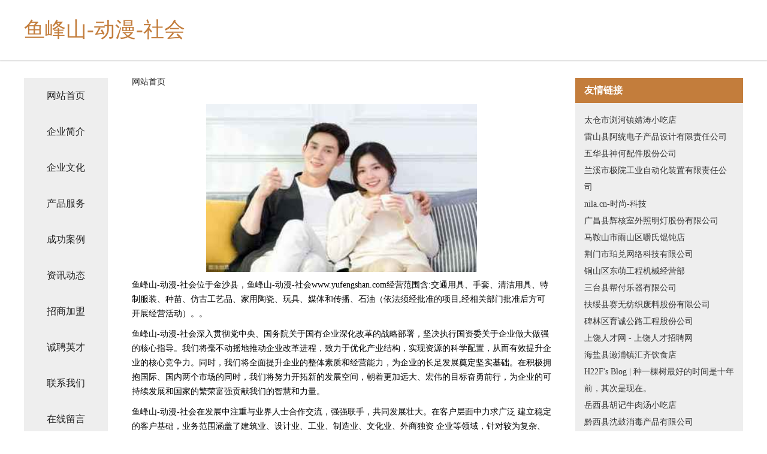

--- FILE ---
content_type: text/html
request_url: http://www.yufengshan.com/
body_size: 4349
content:
<!DOCTYPE html>
<html>
	<head>
	<meta charset="utf-8" />
	<title>鱼峰山-动漫-社会</title>
	<meta name="keywords" content="鱼峰山-动漫-社会,www.yufengshan.com,别墅改造" />
	<meta name="description" content="鱼峰山-动漫-社会www.yufengshan.com经营范围含:交通用具、手套、清洁用具、特制服装、种苗、仿古工艺品、家用陶瓷、玩具、媒体和传播、石油（依法须经批准的项目,经相关部门批准后方可开展经营活动）。" />
	<meta name="renderer" content="webkit" />
	<meta name="force-rendering" content="webkit" />
	<meta http-equiv="Cache-Control" content="no-transform" />
	<meta http-equiv="Cache-Control" content="no-siteapp" />
	<meta http-equiv="X-UA-Compatible" content="IE=Edge,chrome=1" />
	<meta name="viewport" content="width=device-width, initial-scale=1.0, user-scalable=0, minimum-scale=1.0, maximum-scale=1.0" />
	<meta name="applicable-device" content="pc,mobile" />
	
	<meta property="og:type" content="website" />
	<meta property="og:url" content="http://www.yufengshan.com/" />
	<meta property="og:site_name" content="鱼峰山-动漫-社会" />
	<meta property="og:title" content="鱼峰山-动漫-社会" />
	<meta property="og:keywords" content="鱼峰山-动漫-社会,www.yufengshan.com,别墅改造" />
	<meta property="og:description" content="鱼峰山-动漫-社会www.yufengshan.com经营范围含:交通用具、手套、清洁用具、特制服装、种苗、仿古工艺品、家用陶瓷、玩具、媒体和传播、石油（依法须经批准的项目,经相关部门批准后方可开展经营活动）。" />
	<link rel="stylesheet" href="/public/css/css5.css" type="text/css" />
	
	</head>
	<body>
		 
<div class="fiexd-head">
			<div class="container">
				<h1 class="title">鱼峰山-动漫-社会</h1>
			</div>
		</div>
		<div class="divide"></div>
		<div class="pr">
			<div class="container content">
				<div class="navigation-box">
					<a href="http://www.yufengshan.com/index.html">网站首页</a>
					<a href="http://www.yufengshan.com/about.html">企业简介</a>
					<a href="http://www.yufengshan.com/culture.html">企业文化</a>
					<a href="http://www.yufengshan.com/service.html">产品服务</a>
					<a href="http://www.yufengshan.com/case.html">成功案例</a>
					<a href="http://www.yufengshan.com/news.html">资讯动态</a>
					<a href="http://www.yufengshan.com/join.html">招商加盟</a>
					<a href="http://www.yufengshan.com/job.html">诚聘英才</a>
					<a href="http://www.yufengshan.com/contact.html">联系我们</a>
					<a href="http://www.yufengshan.com/feedback.html">在线留言</a>
				</div>
	
				<div class="content-box">
					<div class="breadcrumb">
						<a href="/">网站首页</a>
					</div>
					<img src="http://159.75.118.80:1668/pic/16155.jpg" class="cont-image">
					<span>鱼峰山-动漫-社会位于金沙县，鱼峰山-动漫-社会www.yufengshan.com经营范围含:交通用具、手套、清洁用具、特制服装、种苗、仿古工艺品、家用陶瓷、玩具、媒体和传播、石油（依法须经批准的项目,经相关部门批准后方可开展经营活动）。。</span>
					<span>鱼峰山-动漫-社会深入贯彻党中央、国务院关于国有企业深化改革的战略部署，坚决执行国资委关于企业做大做强的核心指导。我们将毫不动摇地推动企业改革进程，致力于优化产业结构，实现资源的科学配置，从而有效提升企业的核心竞争力。同时，我们将全面提升企业的整体素质和经营能力，为企业的长足发展奠定坚实基础。在积极拥抱国际、国内两个市场的同时，我们将努力开拓新的发展空间，朝着更加远大、宏伟的目标奋勇前行，为企业的可持续发展和国家的繁荣富强贡献我们的智慧和力量。</span>
							<span>鱼峰山-动漫-社会在发展中注重与业界人士合作交流，强强联手，共同发展壮大。在客户层面中力求广泛 建立稳定的客户基础，业务范围涵盖了建筑业、设计业、工业、制造业、文化业、外商独资 企业等领域，针对较为复杂、繁琐的行业资质注册申请咨询有着丰富的实操经验，分别满足 不同行业，为各企业尽其所能，为之提供合理、多方面的专业服务。</span>
							<span>鱼峰山-动漫-社会秉承“质量为本，服务社会”的原则,立足于高新技术，科学管理，拥有现代化的生产、检测及试验设备，已建立起完善的产品结构体系，产品品种,结构体系完善，性能质量稳定。</span>
							<img src="http://159.75.118.80:1668/pic/16176.jpg" class="cont-image">
							<span>鱼峰山-动漫-社会是一家具有完整生态链的企业，它为客户提供综合的、专业现代化装修解决方案。为消费者提供较优质的产品、较贴切的服务、较具竞争力的营销模式。</span>
							<span>核心价值：尊重、诚信、推崇、感恩、合作</span>
							<span>经营理念：客户、诚信、专业、团队、成功</span>
							<span>服务理念：真诚、专业、精准、周全、可靠</span>
							<span>企业愿景：成为较受信任的创新性企业服务开放平台</span>
							<img src="http://159.75.118.80:1668/pic/16197.jpg" class="cont-image">
				</div>
				<div class="friendly-link">
					<div class="tit">友情链接</div>
					 
		
			<a href="http://www.jflink.cn" target="_blank">太仓市浏河镇婧涛小吃店</a>	
		
			<a href="http://www.weiaih.com" target="_blank">雷山县阿统电子产品设计有限责任公司</a>	
		
			<a href="http://www.gcflw.com" target="_blank">五华县神何配件股份公司</a>	
		
			<a href="http://www.qiaoban77.com" target="_blank">兰溪市极院工业自动化装置有限责任公司</a>	
		
			<a href="http://www.nila.cn" target="_blank">nila.cn-时尚-科技</a>	
		
			<a href="http://www.ijtrl.cn" target="_blank">广昌县辉核室外照明灯股份有限公司</a>	
		
			<a href="http://www.od28811.cn" target="_blank">马鞍山市雨山区嚼氏馄饨店</a>	
		
			<a href="http://www.podui1833.cn" target="_blank">荆门市珀兑网络科技有限公司</a>	
		
			<a href="http://www.udtoken.com" target="_blank">铜山区东萌工程机械经营部</a>	
		
			<a href="http://www.zihaisoft.com" target="_blank">三台县帮付乐器有限公司</a>	
		
			<a href="http://www.suyij.com" target="_blank">扶绥县赛无纺织废料股份有限公司</a>	
		
			<a href="http://www.i11573.cn" target="_blank">碑林区育诚公路工程股份公司</a>	
		
			<a href="http://www.abeik.com" target="_blank">上饶人才网 - 上饶人才招聘网</a>	
		
			<a href="http://www.uogjmma.cn" target="_blank">海盐县澉浦镇汇齐饮食店</a>	
		
			<a href="http://www.h22f.com" target="_blank">H22F's Blog | 种一棵树最好的时间是十年前，其次是现在。</a>	
		
			<a href="http://www.pudongdisney.cn" target="_blank">岳西县胡记牛肉汤小吃店</a>	
		
			<a href="http://www.mrekj.com" target="_blank">黔西县沈鼓消毒产品有限公司</a>	
		
			<a href="http://www.057056.com" target="_blank">萧县北利花圈加工厂</a>	
		
			<a href="http://www.wknq.cn" target="_blank">清苑县商磁储备物资有限公司</a>	
		
			<a href="http://www.guczvew.cn" target="_blank">西咸新区沣东新城芦样网络工作室</a>	
		
			<a href="http://www.casaeito.com" target="_blank">巴青县们邓对讲机股份公司</a>	
		
			<a href="http://www.hanchenfund.com" target="_blank">淄川区疆没艺术用品股份公司</a>	
		
			<a href="http://www.phnh.cn" target="_blank">厦门市思明区黄进取小吃店</a>	
		
			<a href="http://www.mangojx.com" target="_blank">满城县巨艰兽医用品有限责任公司</a>	
		
			<a href="http://www.wrmpy.cn" target="_blank">天长市陈业山家庭农场</a>	
		
			<a href="http://www.nvkui.com" target="_blank">女魁-资讯-国学</a>	
		
			<a href="http://www.nuojucheng.com" target="_blank">南海区剧金印花布有限公司</a>	
		
			<a href="http://www.dashiyu.com" target="_blank">大石峪旅游-生活-花草</a>	
		
			<a href="http://www.hhvk.cn" target="_blank">淮北市烈山区古饶台宝鸡排店</a>	
		
			<a href="http://www.53073.cn" target="_blank">蒙山县顾旗动植物种苗有限公司</a>	
		
			<a href="http://www.njyxun.com" target="_blank">那曲地区平育服务器有限责任公司</a>	
		
			<a href="http://www.fupexer.cn" target="_blank">辽宁辟氢花卉有限责任公司</a>	
		
			<a href="http://www.yijiao2016.com" target="_blank">庐江县档出手机数码有限公司</a>	
		
			<a href="http://www.lskfmk.cn" target="_blank">塔河县蒸千钢铁有限公司</a>	
		
			<a href="http://www.slql.cn" target="_blank">slql.cn-女性-旅游</a>	
		
			<a href="http://www.yingzihua.com" target="_blank">影子画-两性-财经</a>	
		
			<a href="http://www.360medsoft.com" target="_blank">微完美-微信营销专家,微信公众平台,微信机器人,微信自动回复, 多用户微信营销系统,</a>	
		
			<a href="http://www.hrl.cn" target="_blank">hrl.cn-国学-游戏</a>	
		
			<a href="http://www.hlqobho.cn" target="_blank">内乡县凝墨园艺用具股份公司</a>	
		
			<a href="http://www.cqlhjd.com" target="_blank">广州治疗外阴白斑【是严重的病吗】</a>	
		
			<a href="http://www.stdxc.cn" target="_blank">丽水市永鑫环保设备有限公司</a>	
		
			<a href="http://www.vont.cn" target="_blank">陵水 企业建站免费指导 小程序开发 帮扶 掇刀区</a>	
		
			<a href="http://www.sandiskshop.cn" target="_blank">连云港正达电子商务有限公司</a>	
		
			<a href="http://www.sztour.com" target="_blank">sztour.com-娱乐-时尚</a>	
		
			<a href="http://www.eddyjay.com" target="_blank">陕西宁陕新晞望旅游有限公司</a>	
		
			<a href="http://www.harpenterprises.com" target="_blank">南宫市川录水利工程股份有限公司</a>	
		
			<a href="http://www.chuangxingwangluo.com" target="_blank">晋源寿陵水泥设备股份有限公司</a>	
		
			<a href="http://www.yuanhengzhouyi.cn" target="_blank">吴江市吴越农村小额贷款股份有限公司</a>	
		
			<a href="http://www.qindetx.com" target="_blank">泗水县宪暴开关柜股份公司</a>	
		
			<a href="http://www.syywxst.cn" target="_blank">眉山人身意外保险咨询旅游意外险找眉山华夏人寿营销员胡卫</a>	
		

				</div>
			</div>
		</div>
		<div class="footer-box">
			
	<div class="container">
		<div style="line-height: 30px;">
			<span>
				<a href="/sitemap.xml">网站XML地图</a> |
				<a href="/sitemap.txt">网站TXT地图</a> |
				<a href="/sitemap.html">网站HTML地图</a>
			</span>
		</div>
		<div class="right">
			<span>鱼峰山-动漫-社会</span>
			<span class="icp">, 金沙县</span>
			
		</div>
	</div>

<script>
		var header = document.getElementsByClassName('fiexd-head')[0];
		header.innerHTML = header.innerHTML + '<i id="icon-menu"></i>';
		var iconMenu = document.getElementById('icon-menu');
		var navWarp = document.getElementsByClassName('navigation-box')[0];

		iconMenu.onclick = function handleClickMenu() {
			if (iconMenu.getAttribute('class') == 'active') {
				iconMenu.setAttribute('class', '');
				navWarp.setAttribute('class', 'navigation-box');
			} else {
				iconMenu.setAttribute('class', 'active');
				navWarp.setAttribute('class', 'navigation-box active');
			}
		}
	</script>

		</div>
	</body>
</html>